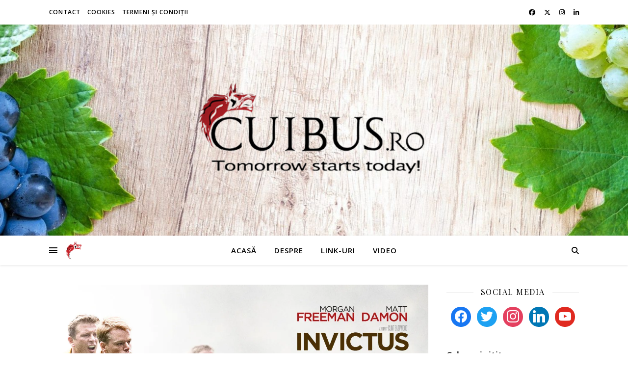

--- FILE ---
content_type: text/html; charset=UTF-8
request_url: https://cuibus.ro/tag/chester-williams-antrenorul-rcmuv-timisoara/
body_size: 17632
content:
<!DOCTYPE html>
<html lang="ro-RO">
<head>
	<meta charset="UTF-8">
	<meta name="viewport" content="width=device-width, initial-scale=1.0" />
	<link rel="profile" href="https://gmpg.org/xfn/11">

<title>Chester Williams – antrenorul RCMUV Timişoara &#8211; Cuibus.Ro</title>
<meta name='robots' content='max-image-preview:large' />
<link rel='dns-prefetch' href='//stats.wp.com' />
<link rel='dns-prefetch' href='//fonts.googleapis.com' />
<link rel='preconnect' href='//c0.wp.com' />
<link rel='preconnect' href='//i0.wp.com' />
<link rel="alternate" type="application/rss+xml" title="Cuibus.Ro &raquo; Flux" href="https://cuibus.ro/feed/" />
<link rel="alternate" type="application/rss+xml" title="Cuibus.Ro &raquo; Flux comentarii" href="https://cuibus.ro/comments/feed/" />
<link rel="alternate" type="application/rss+xml" title="Cuibus.Ro &raquo; Flux etichetă Chester Williams – antrenorul RCMUV Timişoara" href="https://cuibus.ro/tag/chester-williams-antrenorul-rcmuv-timisoara/feed/" />
		<style>
			.lazyload,
			.lazyloading {
				max-width: 100%;
			}
		</style>
		<style id='wp-img-auto-sizes-contain-inline-css' type='text/css'>
img:is([sizes=auto i],[sizes^="auto," i]){contain-intrinsic-size:3000px 1500px}
/*# sourceURL=wp-img-auto-sizes-contain-inline-css */
</style>
<link rel='stylesheet' id='colorboxstyle-css' href='https://cuibus.ro/wp-content/plugins/link-library/colorbox/colorbox.css?ver=6.9' type='text/css' media='all' />
<style id='wp-emoji-styles-inline-css' type='text/css'>

	img.wp-smiley, img.emoji {
		display: inline !important;
		border: none !important;
		box-shadow: none !important;
		height: 1em !important;
		width: 1em !important;
		margin: 0 0.07em !important;
		vertical-align: -0.1em !important;
		background: none !important;
		padding: 0 !important;
	}
/*# sourceURL=wp-emoji-styles-inline-css */
</style>
<link rel='stylesheet' id='fb-widget-frontend-style-css' href='https://cuibus.ro/wp-content/plugins/facebook-pagelike-widget/assets/css/style.css?ver=1.0.0' type='text/css' media='all' />
<link rel='stylesheet' id='thumbs_rating_styles-css' href='https://cuibus.ro/wp-content/plugins/link-library/upvote-downvote/css/style.css?ver=1.0.0' type='text/css' media='all' />
<link rel='stylesheet' id='ashe-style-css' href='https://cuibus.ro/wp-content/themes/ashe/style.css?ver=2.234' type='text/css' media='all' />
<link rel='stylesheet' id='fontawesome-css' href='https://cuibus.ro/wp-content/themes/ashe/assets/css/fontawesome.min.css?ver=6.5.1' type='text/css' media='all' />
<link rel='stylesheet' id='fontello-css' href='https://cuibus.ro/wp-content/themes/ashe/assets/css/fontello.css?ver=6.9' type='text/css' media='all' />
<link rel='stylesheet' id='slick-css' href='https://cuibus.ro/wp-content/themes/ashe/assets/css/slick.css?ver=6.9' type='text/css' media='all' />
<link rel='stylesheet' id='scrollbar-css' href='https://cuibus.ro/wp-content/themes/ashe/assets/css/perfect-scrollbar.css?ver=6.9' type='text/css' media='all' />
<link rel='stylesheet' id='ashe-responsive-css' href='https://cuibus.ro/wp-content/themes/ashe/assets/css/responsive.css?ver=1.9.7' type='text/css' media='all' />
<link rel='stylesheet' id='ashe-playfair-font-css' href='//fonts.googleapis.com/css?family=Playfair+Display%3A400%2C700&#038;ver=1.0.0' type='text/css' media='all' />
<link rel='stylesheet' id='ashe-opensans-font-css' href='//fonts.googleapis.com/css?family=Open+Sans%3A400italic%2C400%2C600italic%2C600%2C700italic%2C700&#038;ver=1.0.0' type='text/css' media='all' />
<link rel='stylesheet' id='wpzoom-social-icons-socicon-css' href='https://cuibus.ro/wp-content/plugins/social-icons-widget-by-wpzoom/assets/css/wpzoom-socicon.css?ver=1769572514' type='text/css' media='all' />
<link rel='stylesheet' id='wpzoom-social-icons-genericons-css' href='https://cuibus.ro/wp-content/plugins/social-icons-widget-by-wpzoom/assets/css/genericons.css?ver=1769572514' type='text/css' media='all' />
<link rel='stylesheet' id='wpzoom-social-icons-academicons-css' href='https://cuibus.ro/wp-content/plugins/social-icons-widget-by-wpzoom/assets/css/academicons.min.css?ver=1769572514' type='text/css' media='all' />
<link rel='stylesheet' id='wpzoom-social-icons-font-awesome-3-css' href='https://cuibus.ro/wp-content/plugins/social-icons-widget-by-wpzoom/assets/css/font-awesome-3.min.css?ver=1769572514' type='text/css' media='all' />
<link rel='stylesheet' id='dashicons-css' href='https://c0.wp.com/c/6.9/wp-includes/css/dashicons.min.css' type='text/css' media='all' />
<link rel='stylesheet' id='wpzoom-social-icons-styles-css' href='https://cuibus.ro/wp-content/plugins/social-icons-widget-by-wpzoom/assets/css/wpzoom-social-icons-styles.css?ver=1769572514' type='text/css' media='all' />
<link rel='stylesheet' id='__EPYT__style-css' href='https://cuibus.ro/wp-content/plugins/youtube-embed-plus/styles/ytprefs.min.css?ver=14.2.4' type='text/css' media='all' />
<style id='__EPYT__style-inline-css' type='text/css'>

                .epyt-gallery-thumb {
                        width: 33.333%;
                }
                
/*# sourceURL=__EPYT__style-inline-css */
</style>
<link rel='preload' as='font'  id='wpzoom-social-icons-font-academicons-woff2-css' href='https://cuibus.ro/wp-content/plugins/social-icons-widget-by-wpzoom/assets/font/academicons.woff2?v=1.9.2'  type='font/woff2' crossorigin />
<link rel='preload' as='font'  id='wpzoom-social-icons-font-fontawesome-3-woff2-css' href='https://cuibus.ro/wp-content/plugins/social-icons-widget-by-wpzoom/assets/font/fontawesome-webfont.woff2?v=4.7.0'  type='font/woff2' crossorigin />
<link rel='preload' as='font'  id='wpzoom-social-icons-font-genericons-woff-css' href='https://cuibus.ro/wp-content/plugins/social-icons-widget-by-wpzoom/assets/font/Genericons.woff'  type='font/woff' crossorigin />
<link rel='preload' as='font'  id='wpzoom-social-icons-font-socicon-woff2-css' href='https://cuibus.ro/wp-content/plugins/social-icons-widget-by-wpzoom/assets/font/socicon.woff2?v=4.5.5'  type='font/woff2' crossorigin />
<script type="text/javascript" src="https://c0.wp.com/c/6.9/wp-includes/js/jquery/jquery.min.js" id="jquery-core-js"></script>
<script type="text/javascript" src="https://c0.wp.com/c/6.9/wp-includes/js/jquery/jquery-migrate.min.js" id="jquery-migrate-js"></script>
<script type="text/javascript" src="https://cuibus.ro/wp-content/plugins/link-library/colorbox/jquery.colorbox-min.js?ver=1.3.9" id="colorbox-js"></script>
<script type="text/javascript" id="thumbs_rating_scripts-js-extra">
/* <![CDATA[ */
var thumbs_rating_ajax = {"ajax_url":"https://cuibus.ro/wp-admin/admin-ajax.php","nonce":"258a6c154d"};
//# sourceURL=thumbs_rating_scripts-js-extra
/* ]]> */
</script>
<script type="text/javascript" src="https://cuibus.ro/wp-content/plugins/link-library/upvote-downvote/js/general.js?ver=4.0.1" id="thumbs_rating_scripts-js"></script>
<script type="text/javascript" id="__ytprefs__-js-extra">
/* <![CDATA[ */
var _EPYT_ = {"ajaxurl":"https://cuibus.ro/wp-admin/admin-ajax.php","security":"db086db43b","gallery_scrolloffset":"20","eppathtoscripts":"https://cuibus.ro/wp-content/plugins/youtube-embed-plus/scripts/","eppath":"https://cuibus.ro/wp-content/plugins/youtube-embed-plus/","epresponsiveselector":"[\"iframe.__youtube_prefs__\",\"iframe[src*='youtube.com']\",\"iframe[src*='youtube-nocookie.com']\",\"iframe[data-ep-src*='youtube.com']\",\"iframe[data-ep-src*='youtube-nocookie.com']\",\"iframe[data-ep-gallerysrc*='youtube.com']\"]","epdovol":"1","version":"14.2.4","evselector":"iframe.__youtube_prefs__[src], iframe[src*=\"youtube.com/embed/\"], iframe[src*=\"youtube-nocookie.com/embed/\"]","ajax_compat":"","maxres_facade":"eager","ytapi_load":"light","pause_others":"","stopMobileBuffer":"1","facade_mode":"","not_live_on_channel":""};
//# sourceURL=__ytprefs__-js-extra
/* ]]> */
</script>
<script type="text/javascript" src="https://cuibus.ro/wp-content/plugins/youtube-embed-plus/scripts/ytprefs.min.js?ver=14.2.4" id="__ytprefs__-js"></script>
<link rel="https://api.w.org/" href="https://cuibus.ro/wp-json/" /><link rel="alternate" title="JSON" type="application/json" href="https://cuibus.ro/wp-json/wp/v2/tags/7145" /><link rel="EditURI" type="application/rsd+xml" title="RSD" href="https://cuibus.ro/xmlrpc.php?rsd" />
<meta name="generator" content="WordPress 6.9" />
	<style>img#wpstats{display:none}</style>
				<script>
			document.documentElement.className = document.documentElement.className.replace('no-js', 'js');
		</script>
				<style>
			.no-js img.lazyload {
				display: none;
			}

			figure.wp-block-image img.lazyloading {
				min-width: 150px;
			}

			.lazyload,
			.lazyloading {
				--smush-placeholder-width: 100px;
				--smush-placeholder-aspect-ratio: 1/1;
				width: var(--smush-image-width, var(--smush-placeholder-width)) !important;
				aspect-ratio: var(--smush-image-aspect-ratio, var(--smush-placeholder-aspect-ratio)) !important;
			}

						.lazyload, .lazyloading {
				opacity: 0;
			}

			.lazyloaded {
				opacity: 1;
				transition: opacity 400ms;
				transition-delay: 0ms;
			}

					</style>
		<!-- Analytics by WP Statistics - https://wp-statistics.com -->
<style id="ashe_dynamic_css">#top-bar {background-color: #ffffff;}#top-bar a {color: #000000;}#top-bar a:hover,#top-bar li.current-menu-item > a,#top-bar li.current-menu-ancestor > a,#top-bar .sub-menu li.current-menu-item > a,#top-bar .sub-menu li.current-menu-ancestor> a {color: #ca9b52;}#top-menu .sub-menu,#top-menu .sub-menu a {background-color: #ffffff;border-color: rgba(0,0,0, 0.05);}@media screen and ( max-width: 979px ) {.top-bar-socials {float: none !important;}.top-bar-socials a {line-height: 40px !important;}}.header-logo a,.site-description {color: #111111;}.entry-header {background-color: #ffffff;}#main-nav {background-color: #ffffff;box-shadow: 0px 1px 5px rgba(0,0,0, 0.1);}#featured-links h6 {background-color: rgba(255,255,255, 0.85);color: #000000;}#main-nav a,#main-nav i,#main-nav #s {color: #000000;}.main-nav-sidebar span,.sidebar-alt-close-btn span {background-color: #000000;}#main-nav a:hover,#main-nav i:hover,#main-nav li.current-menu-item > a,#main-nav li.current-menu-ancestor > a,#main-nav .sub-menu li.current-menu-item > a,#main-nav .sub-menu li.current-menu-ancestor> a {color: #ca9b52;}.main-nav-sidebar:hover span {background-color: #ca9b52;}#main-menu .sub-menu,#main-menu .sub-menu a {background-color: #ffffff;border-color: rgba(0,0,0, 0.05);}#main-nav #s {background-color: #ffffff;}#main-nav #s::-webkit-input-placeholder { /* Chrome/Opera/Safari */color: rgba(0,0,0, 0.7);}#main-nav #s::-moz-placeholder { /* Firefox 19+ */color: rgba(0,0,0, 0.7);}#main-nav #s:-ms-input-placeholder { /* IE 10+ */color: rgba(0,0,0, 0.7);}#main-nav #s:-moz-placeholder { /* Firefox 18- */color: rgba(0,0,0, 0.7);}/* Background */.sidebar-alt,#featured-links,.main-content,.featured-slider-area,.page-content select,.page-content input,.page-content textarea {background-color: #ffffff;}/* Text */.page-content,.page-content select,.page-content input,.page-content textarea,.page-content .post-author a,.page-content .ashe-widget a,.page-content .comment-author {color: #464646;}/* Title */.page-content h1,.page-content h2,.page-content h3,.page-content h4,.page-content h5,.page-content h6,.page-content .post-title a,.page-content .author-description h4 a,.page-content .related-posts h4 a,.page-content .blog-pagination .previous-page a,.page-content .blog-pagination .next-page a,blockquote,.page-content .post-share a {color: #030303;}.page-content .post-title a:hover {color: rgba(3,3,3, 0.75);}/* Meta */.page-content .post-date,.page-content .post-comments,.page-content .post-author,.page-content [data-layout*="list"] .post-author a,.page-content .related-post-date,.page-content .comment-meta a,.page-content .author-share a,.page-content .post-tags a,.page-content .tagcloud a,.widget_categories li,.widget_archive li,.ahse-subscribe-box p,.rpwwt-post-author,.rpwwt-post-categories,.rpwwt-post-date,.rpwwt-post-comments-number {color: #a1a1a1;}.page-content input::-webkit-input-placeholder { /* Chrome/Opera/Safari */color: #a1a1a1;}.page-content input::-moz-placeholder { /* Firefox 19+ */color: #a1a1a1;}.page-content input:-ms-input-placeholder { /* IE 10+ */color: #a1a1a1;}.page-content input:-moz-placeholder { /* Firefox 18- */color: #a1a1a1;}/* Accent */a,.post-categories,.page-content .ashe-widget.widget_text a {color: #ca9b52;}/* Disable TMP.page-content .elementor a,.page-content .elementor a:hover {color: inherit;}*/.ps-container > .ps-scrollbar-y-rail > .ps-scrollbar-y {background: #ca9b52;}a:not(.header-logo-a):hover {color: rgba(202,155,82, 0.8);}blockquote {border-color: #ca9b52;}/* Selection */::-moz-selection {color: #ffffff;background: #ca9b52;}::selection {color: #ffffff;background: #ca9b52;}/* Border */.page-content .post-footer,[data-layout*="list"] .blog-grid > li,.page-content .author-description,.page-content .related-posts,.page-content .entry-comments,.page-content .ashe-widget li,.page-content #wp-calendar,.page-content #wp-calendar caption,.page-content #wp-calendar tbody td,.page-content .widget_nav_menu li a,.page-content .tagcloud a,.page-content select,.page-content input,.page-content textarea,.widget-title h2:before,.widget-title h2:after,.post-tags a,.gallery-caption,.wp-caption-text,table tr,table th,table td,pre,.category-description {border-color: #e8e8e8;}hr {background-color: #e8e8e8;}/* Buttons */.widget_search i,.widget_search #searchsubmit,.wp-block-search button,.single-navigation i,.page-content .submit,.page-content .blog-pagination.numeric a,.page-content .blog-pagination.load-more a,.page-content .ashe-subscribe-box input[type="submit"],.page-content .widget_wysija input[type="submit"],.page-content .post-password-form input[type="submit"],.page-content .wpcf7 [type="submit"] {color: #ffffff;background-color: #333333;}.single-navigation i:hover,.page-content .submit:hover,.ashe-boxed-style .page-content .submit:hover,.page-content .blog-pagination.numeric a:hover,.ashe-boxed-style .page-content .blog-pagination.numeric a:hover,.page-content .blog-pagination.numeric span,.page-content .blog-pagination.load-more a:hover,.page-content .ashe-subscribe-box input[type="submit"]:hover,.page-content .widget_wysija input[type="submit"]:hover,.page-content .post-password-form input[type="submit"]:hover,.page-content .wpcf7 [type="submit"]:hover {color: #ffffff;background-color: #ca9b52;}/* Image Overlay */.image-overlay,#infscr-loading,.page-content h4.image-overlay {color: #ffffff;background-color: rgba(73,73,73, 0.3);}.image-overlay a,.post-slider .prev-arrow,.post-slider .next-arrow,.page-content .image-overlay a,#featured-slider .slick-arrow,#featured-slider .slider-dots {color: #ffffff;}.slide-caption {background: rgba(255,255,255, 0.95);}#featured-slider .slick-active {background: #ffffff;}#page-footer,#page-footer select,#page-footer input,#page-footer textarea {background-color: #f6f6f6;color: #333333;}#page-footer,#page-footer a,#page-footer select,#page-footer input,#page-footer textarea {color: #333333;}#page-footer #s::-webkit-input-placeholder { /* Chrome/Opera/Safari */color: #333333;}#page-footer #s::-moz-placeholder { /* Firefox 19+ */color: #333333;}#page-footer #s:-ms-input-placeholder { /* IE 10+ */color: #333333;}#page-footer #s:-moz-placeholder { /* Firefox 18- */color: #333333;}/* Title */#page-footer h1,#page-footer h2,#page-footer h3,#page-footer h4,#page-footer h5,#page-footer h6 {color: #111111;}#page-footer a:hover {color: #ca9b52;}/* Border */#page-footer a,#page-footer .ashe-widget li,#page-footer #wp-calendar,#page-footer #wp-calendar caption,#page-footer #wp-calendar tbody td,#page-footer .widget_nav_menu li a,#page-footer select,#page-footer input,#page-footer textarea,#page-footer .widget-title h2:before,#page-footer .widget-title h2:after,.footer-widgets {border-color: #e0dbdb;}#page-footer hr {background-color: #e0dbdb;}.ashe-preloader-wrap {background-color: #ffffff;}@media screen and ( max-width: 768px ) {#featured-links {display: none;}}@media screen and ( max-width: 640px ) {.related-posts {display: none;}}.header-logo a {font-family: 'Open Sans';}#top-menu li a {font-family: 'Open Sans';}#main-menu li a {font-family: 'Open Sans';}#mobile-menu li,.mobile-menu-btn a {font-family: 'Open Sans';}#top-menu li a,#main-menu li a,#mobile-menu li,.mobile-menu-btn a {text-transform: uppercase;}.boxed-wrapper {max-width: 1160px;}.sidebar-alt {max-width: 340px;left: -340px; padding: 85px 35px 0px;}.sidebar-left,.sidebar-right {width: 307px;}.main-container {width: calc(100% - 307px);width: -webkit-calc(100% - 307px);}#top-bar > div,#main-nav > div,#featured-links,.main-content,.page-footer-inner,.featured-slider-area.boxed-wrapper {padding-left: 40px;padding-right: 40px;}#top-menu {float: left;}.top-bar-socials {float: right;}.entry-header {height: 500px;background-image:url(https://cuibus.ro/wp-content/uploads/2020/08/cropped-cropped-cropped-pexels-lukas-1410138-1.jpg);background-size: cover;}.entry-header {background-position: center center;}.logo-img {max-width: 500px;}.mini-logo a {max-width: 40px;}.header-logo a:not(.logo-img),.site-description {display: none;}#main-nav {text-align: center;}.main-nav-sidebar {position: absolute;top: 0px;left: 40px;z-index: 1;}.main-nav-icons {position: absolute;top: 0px;right: 40px;z-index: 2;}.mini-logo {position: absolute;left: auto;top: 0;}.main-nav-sidebar ~ .mini-logo {margin-left: 30px;}#featured-links .featured-link {margin-right: 20px;}#featured-links .featured-link:last-of-type {margin-right: 0;}#featured-links .featured-link {width: calc( (100% - 40px) / 3 - 1px);width: -webkit-calc( (100% - 40px) / 3- 1px);}.blog-grid > li {width: 100%;margin-bottom: 30px;}.sidebar-right {padding-left: 37px;}.footer-widgets > .ashe-widget {width: 30%;margin-right: 5%;}.footer-widgets > .ashe-widget:nth-child(3n+3) {margin-right: 0;}.footer-widgets > .ashe-widget:nth-child(3n+4) {clear: both;}.copyright-info {float: right;}.footer-socials {float: left;}.woocommerce div.product .stock,.woocommerce div.product p.price,.woocommerce div.product span.price,.woocommerce ul.products li.product .price,.woocommerce-Reviews .woocommerce-review__author,.woocommerce form .form-row .required,.woocommerce form .form-row.woocommerce-invalid label,.woocommerce .page-content div.product .woocommerce-tabs ul.tabs li a {color: #464646;}.woocommerce a.remove:hover {color: #464646 !important;}.woocommerce a.remove,.woocommerce .product_meta,.page-content .woocommerce-breadcrumb,.page-content .woocommerce-review-link,.page-content .woocommerce-breadcrumb a,.page-content .woocommerce-MyAccount-navigation-link a,.woocommerce .woocommerce-info:before,.woocommerce .page-content .woocommerce-result-count,.woocommerce-page .page-content .woocommerce-result-count,.woocommerce-Reviews .woocommerce-review__published-date,.woocommerce .product_list_widget .quantity,.woocommerce .widget_products .amount,.woocommerce .widget_price_filter .price_slider_amount,.woocommerce .widget_recently_viewed_products .amount,.woocommerce .widget_top_rated_products .amount,.woocommerce .widget_recent_reviews .reviewer {color: #a1a1a1;}.woocommerce a.remove {color: #a1a1a1 !important;}p.demo_store,.woocommerce-store-notice,.woocommerce span.onsale { background-color: #ca9b52;}.woocommerce .star-rating::before,.woocommerce .star-rating span::before,.woocommerce .page-content ul.products li.product .button,.page-content .woocommerce ul.products li.product .button,.page-content .woocommerce-MyAccount-navigation-link.is-active a,.page-content .woocommerce-MyAccount-navigation-link a:hover { color: #ca9b52;}.woocommerce form.login,.woocommerce form.register,.woocommerce-account fieldset,.woocommerce form.checkout_coupon,.woocommerce .woocommerce-info,.woocommerce .woocommerce-error,.woocommerce .woocommerce-message,.woocommerce .widget_shopping_cart .total,.woocommerce.widget_shopping_cart .total,.woocommerce-Reviews .comment_container,.woocommerce-cart #payment ul.payment_methods,#add_payment_method #payment ul.payment_methods,.woocommerce-checkout #payment ul.payment_methods,.woocommerce div.product .woocommerce-tabs ul.tabs::before,.woocommerce div.product .woocommerce-tabs ul.tabs::after,.woocommerce div.product .woocommerce-tabs ul.tabs li,.woocommerce .woocommerce-MyAccount-navigation-link,.select2-container--default .select2-selection--single {border-color: #e8e8e8;}.woocommerce-cart #payment,#add_payment_method #payment,.woocommerce-checkout #payment,.woocommerce .woocommerce-info,.woocommerce .woocommerce-error,.woocommerce .woocommerce-message,.woocommerce div.product .woocommerce-tabs ul.tabs li {background-color: rgba(232,232,232, 0.3);}.woocommerce-cart #payment div.payment_box::before,#add_payment_method #payment div.payment_box::before,.woocommerce-checkout #payment div.payment_box::before {border-color: rgba(232,232,232, 0.5);}.woocommerce-cart #payment div.payment_box,#add_payment_method #payment div.payment_box,.woocommerce-checkout #payment div.payment_box {background-color: rgba(232,232,232, 0.5);}.page-content .woocommerce input.button,.page-content .woocommerce a.button,.page-content .woocommerce a.button.alt,.page-content .woocommerce button.button.alt,.page-content .woocommerce input.button.alt,.page-content .woocommerce #respond input#submit.alt,.woocommerce .page-content .widget_product_search input[type="submit"],.woocommerce .page-content .woocommerce-message .button,.woocommerce .page-content a.button.alt,.woocommerce .page-content button.button.alt,.woocommerce .page-content #respond input#submit,.woocommerce .page-content .widget_price_filter .button,.woocommerce .page-content .woocommerce-message .button,.woocommerce-page .page-content .woocommerce-message .button,.woocommerce .page-content nav.woocommerce-pagination ul li a,.woocommerce .page-content nav.woocommerce-pagination ul li span {color: #ffffff;background-color: #333333;}.page-content .woocommerce input.button:hover,.page-content .woocommerce a.button:hover,.page-content .woocommerce a.button.alt:hover,.ashe-boxed-style .page-content .woocommerce a.button.alt:hover,.page-content .woocommerce button.button.alt:hover,.page-content .woocommerce input.button.alt:hover,.page-content .woocommerce #respond input#submit.alt:hover,.woocommerce .page-content .woocommerce-message .button:hover,.woocommerce .page-content a.button.alt:hover,.woocommerce .page-content button.button.alt:hover,.ashe-boxed-style.woocommerce .page-content button.button.alt:hover,.ashe-boxed-style.woocommerce .page-content #respond input#submit:hover,.woocommerce .page-content #respond input#submit:hover,.woocommerce .page-content .widget_price_filter .button:hover,.woocommerce .page-content .woocommerce-message .button:hover,.woocommerce-page .page-content .woocommerce-message .button:hover,.woocommerce .page-content nav.woocommerce-pagination ul li a:hover,.woocommerce .page-content nav.woocommerce-pagination ul li span.current {color: #ffffff;background-color: #ca9b52;}.woocommerce .page-content nav.woocommerce-pagination ul li a.prev,.woocommerce .page-content nav.woocommerce-pagination ul li a.next {color: #333333;}.woocommerce .page-content nav.woocommerce-pagination ul li a.prev:hover,.woocommerce .page-content nav.woocommerce-pagination ul li a.next:hover {color: #ca9b52;}.woocommerce .page-content nav.woocommerce-pagination ul li a.prev:after,.woocommerce .page-content nav.woocommerce-pagination ul li a.next:after {color: #ffffff;}.woocommerce .page-content nav.woocommerce-pagination ul li a.prev:hover:after,.woocommerce .page-content nav.woocommerce-pagination ul li a.next:hover:after {color: #ffffff;}.cssload-cube{background-color:#333333;width:9px;height:9px;position:absolute;margin:auto;animation:cssload-cubemove 2s infinite ease-in-out;-o-animation:cssload-cubemove 2s infinite ease-in-out;-ms-animation:cssload-cubemove 2s infinite ease-in-out;-webkit-animation:cssload-cubemove 2s infinite ease-in-out;-moz-animation:cssload-cubemove 2s infinite ease-in-out}.cssload-cube1{left:13px;top:0;animation-delay:.1s;-o-animation-delay:.1s;-ms-animation-delay:.1s;-webkit-animation-delay:.1s;-moz-animation-delay:.1s}.cssload-cube2{left:25px;top:0;animation-delay:.2s;-o-animation-delay:.2s;-ms-animation-delay:.2s;-webkit-animation-delay:.2s;-moz-animation-delay:.2s}.cssload-cube3{left:38px;top:0;animation-delay:.3s;-o-animation-delay:.3s;-ms-animation-delay:.3s;-webkit-animation-delay:.3s;-moz-animation-delay:.3s}.cssload-cube4{left:0;top:13px;animation-delay:.1s;-o-animation-delay:.1s;-ms-animation-delay:.1s;-webkit-animation-delay:.1s;-moz-animation-delay:.1s}.cssload-cube5{left:13px;top:13px;animation-delay:.2s;-o-animation-delay:.2s;-ms-animation-delay:.2s;-webkit-animation-delay:.2s;-moz-animation-delay:.2s}.cssload-cube6{left:25px;top:13px;animation-delay:.3s;-o-animation-delay:.3s;-ms-animation-delay:.3s;-webkit-animation-delay:.3s;-moz-animation-delay:.3s}.cssload-cube7{left:38px;top:13px;animation-delay:.4s;-o-animation-delay:.4s;-ms-animation-delay:.4s;-webkit-animation-delay:.4s;-moz-animation-delay:.4s}.cssload-cube8{left:0;top:25px;animation-delay:.2s;-o-animation-delay:.2s;-ms-animation-delay:.2s;-webkit-animation-delay:.2s;-moz-animation-delay:.2s}.cssload-cube9{left:13px;top:25px;animation-delay:.3s;-o-animation-delay:.3s;-ms-animation-delay:.3s;-webkit-animation-delay:.3s;-moz-animation-delay:.3s}.cssload-cube10{left:25px;top:25px;animation-delay:.4s;-o-animation-delay:.4s;-ms-animation-delay:.4s;-webkit-animation-delay:.4s;-moz-animation-delay:.4s}.cssload-cube11{left:38px;top:25px;animation-delay:.5s;-o-animation-delay:.5s;-ms-animation-delay:.5s;-webkit-animation-delay:.5s;-moz-animation-delay:.5s}.cssload-cube12{left:0;top:38px;animation-delay:.3s;-o-animation-delay:.3s;-ms-animation-delay:.3s;-webkit-animation-delay:.3s;-moz-animation-delay:.3s}.cssload-cube13{left:13px;top:38px;animation-delay:.4s;-o-animation-delay:.4s;-ms-animation-delay:.4s;-webkit-animation-delay:.4s;-moz-animation-delay:.4s}.cssload-cube14{left:25px;top:38px;animation-delay:.5s;-o-animation-delay:.5s;-ms-animation-delay:.5s;-webkit-animation-delay:.5s;-moz-animation-delay:.5s}.cssload-cube15{left:38px;top:38px;animation-delay:.6s;-o-animation-delay:.6s;-ms-animation-delay:.6s;-webkit-animation-delay:.6s;-moz-animation-delay:.6s}.cssload-spinner{margin:auto;width:49px;height:49px;position:relative}@keyframes cssload-cubemove{35%{transform:scale(0.005)}50%{transform:scale(1.7)}65%{transform:scale(0.005)}}@-o-keyframes cssload-cubemove{35%{-o-transform:scale(0.005)}50%{-o-transform:scale(1.7)}65%{-o-transform:scale(0.005)}}@-ms-keyframes cssload-cubemove{35%{-ms-transform:scale(0.005)}50%{-ms-transform:scale(1.7)}65%{-ms-transform:scale(0.005)}}@-webkit-keyframes cssload-cubemove{35%{-webkit-transform:scale(0.005)}50%{-webkit-transform:scale(1.7)}65%{-webkit-transform:scale(0.005)}}@-moz-keyframes cssload-cubemove{35%{-moz-transform:scale(0.005)}50%{-moz-transform:scale(1.7)}65%{-moz-transform:scale(0.005)}}</style><style id="ashe_theme_styles"></style><style type="text/css">.recentcomments a{display:inline !important;padding:0 !important;margin:0 !important;}</style><style type="text/css" id="custom-background-css">
body.custom-background { background-color: #ffffff; }
</style>
	<link rel="icon" href="https://i0.wp.com/cuibus.ro/wp-content/uploads/2017/05/cropped-oie_transparent-1.png?fit=32%2C32&#038;ssl=1" sizes="32x32" />
<link rel="icon" href="https://i0.wp.com/cuibus.ro/wp-content/uploads/2017/05/cropped-oie_transparent-1.png?fit=192%2C192&#038;ssl=1" sizes="192x192" />
<link rel="apple-touch-icon" href="https://i0.wp.com/cuibus.ro/wp-content/uploads/2017/05/cropped-oie_transparent-1.png?fit=180%2C180&#038;ssl=1" />
<meta name="msapplication-TileImage" content="https://i0.wp.com/cuibus.ro/wp-content/uploads/2017/05/cropped-oie_transparent-1.png?fit=270%2C270&#038;ssl=1" />
<link rel='stylesheet' id='dpt-style-css' href='https://cuibus.ro/wp-content/plugins/display-post-types/frontend/css/style.css?ver=3.2.5' type='text/css' media='all' />
</head>

<body class="archive tag tag-chester-williams-antrenorul-rcmuv-timisoara tag-7145 custom-background wp-custom-logo wp-embed-responsive wp-theme-ashe dpt">
	
	<!-- Preloader -->
	
<div class="ashe-preloader-wrap">

	<div class="cssload-spinner">
		<div class="cssload-cube cssload-cube0"></div>
		<div class="cssload-cube cssload-cube1"></div>
		<div class="cssload-cube cssload-cube2"></div>
		<div class="cssload-cube cssload-cube3"></div>
		<div class="cssload-cube cssload-cube4"></div>
		<div class="cssload-cube cssload-cube5"></div>
		<div class="cssload-cube cssload-cube6"></div>
		<div class="cssload-cube cssload-cube7"></div>
		<div class="cssload-cube cssload-cube8"></div>
		<div class="cssload-cube cssload-cube9"></div>
		<div class="cssload-cube cssload-cube10"></div>
		<div class="cssload-cube cssload-cube11"></div>
		<div class="cssload-cube cssload-cube12"></div>
		<div class="cssload-cube cssload-cube13"></div>
		<div class="cssload-cube cssload-cube14"></div>
		<div class="cssload-cube cssload-cube15"></div>
	</div>

</div><!-- .ashe-preloader-wrap -->


	<!-- Page Wrapper -->
	<div id="page-wrap">

		<!-- Boxed Wrapper -->
		<div id="page-header" >

		
<div id="top-bar" class="clear-fix">
	<div class="boxed-wrapper">
		
		
		<div class="top-bar-socials">

			
			<a href="https://www.facebook.com/cuibus.ro/" target="_blank">
				<i class="fa-brands fa-facebook-f"></i>
			</a>
			
							<a href="https://twitter.com/cuibus" target="_blank">
					<i class="fa-brands fa-x-twitter"></i>
				</a>
			
							<a href="https://www.instagram.com/luciancuibus/" target="_blank">
					<i class="fa-brands fa-instagram"></i>
				</a>
			
							<a href="https://ro.linkedin.com/in/cuibus" target="_blank">
					<i class="fa-brands fa-linkedin-in"></i>
				</a>
			
		</div>

	<nav class="top-menu-container"><ul id="top-menu" class=""><li id="menu-item-20481" class="menu-item menu-item-type-post_type menu-item-object-page menu-item-20481"><a href="https://cuibus.ro/contact/">Contact</a></li>
<li id="menu-item-20529" class="menu-item menu-item-type-post_type menu-item-object-page menu-item-20529"><a href="https://cuibus.ro/cookies/">Cookies</a></li>
<li id="menu-item-20490" class="menu-item menu-item-type-post_type menu-item-object-page menu-item-20490"><a href="https://cuibus.ro/termeni-si-conditii/">Termeni și condiţii</a></li>
</ul></nav>
	</div>
</div><!-- #top-bar -->


	<div class="entry-header">
		<div class="cv-outer">
		<div class="cv-inner">
			<div class="header-logo">
				
				
					<a href="https://cuibus.ro/" title="Cuibus.Ro" class="logo-img">
						<img data-src="https://i0.wp.com/cuibus.ro/wp-content/uploads/2022/08/cuibus_logo_v222.png?fit=784%2C318&#038;ssl=1" width="784" height="318" alt="Cuibus.Ro" src="[data-uri]" class="lazyload" style="--smush-placeholder-width: 784px; --smush-placeholder-aspect-ratio: 784/318;">
					</a>

				
								
				<p class="site-description">Tommorrow starts today!</p>
				
			</div>
		</div>
		</div>
	</div>


<div id="main-nav" class="clear-fix">

	<div class="boxed-wrapper">	
		
		<!-- Alt Sidebar Icon -->
				<div class="main-nav-sidebar">
			<div>
				<span></span>
				<span></span>
				<span></span>
			</div>
		</div>
		
		<!-- Mini Logo -->
				<div class="mini-logo">
			<a href="https://cuibus.ro/" title="Cuibus.Ro" >
				<img data-src="https://i0.wp.com/cuibus.ro/wp-content/uploads/2017/05/cropped-oie_transparent-1.png?fit=512%2C512&#038;ssl=1" width="512" height="512" alt="Cuibus.Ro" src="[data-uri]" class="lazyload" style="--smush-placeholder-width: 512px; --smush-placeholder-aspect-ratio: 512/512;">
			</a>
		</div>
		
		<!-- Icons -->
		<div class="main-nav-icons">
			
						<div class="main-nav-search">
				<i class="fa-solid fa-magnifying-glass"></i>
				<i class="fa-solid fa-xmark"></i>
				<form role="search" method="get" id="searchform" class="clear-fix" action="https://cuibus.ro/"><input type="search" name="s" id="s" placeholder="Caută..." data-placeholder="Scrie și apoi apasă Enter..." value="" /><i class="fa-solid fa-magnifying-glass"></i><input type="submit" id="searchsubmit" value="st" /></form>			</div>
					</div>

		<nav class="main-menu-container"><ul id="main-menu" class=""><li id="menu-item-20492" class="menu-item menu-item-type-custom menu-item-object-custom menu-item-home menu-item-20492"><a href="http://cuibus.ro" title="prima pagina">Acasă</a></li>
<li id="menu-item-10332" class="menu-item menu-item-type-post_type menu-item-object-page menu-item-10332"><a href="https://cuibus.ro/despre/">Despre</a></li>
<li id="menu-item-10339" class="menu-item menu-item-type-post_type menu-item-object-page menu-item-10339"><a href="https://cuibus.ro/linkuri/">Link-uri</a></li>
<li id="menu-item-10694" class="menu-item menu-item-type-post_type menu-item-object-page menu-item-10694"><a href="https://cuibus.ro/video/">Video</a></li>
</ul></nav>
		<!-- Mobile Menu Button -->
		<span class="mobile-menu-btn">
			<i class="fa-solid fa-chevron-down"></i>		</span>

		<nav class="mobile-menu-container"><ul id="mobile-menu" class=""><li class="menu-item menu-item-type-custom menu-item-object-custom menu-item-home menu-item-20492"><a href="http://cuibus.ro" title="prima pagina">Acasă</a></li>
<li class="menu-item menu-item-type-post_type menu-item-object-page menu-item-10332"><a href="https://cuibus.ro/despre/">Despre</a></li>
<li class="menu-item menu-item-type-post_type menu-item-object-page menu-item-10339"><a href="https://cuibus.ro/linkuri/">Link-uri</a></li>
<li class="menu-item menu-item-type-post_type menu-item-object-page menu-item-10694"><a href="https://cuibus.ro/video/">Video</a></li>
 </ul></nav>
	</div>

</div><!-- #main-nav -->

		</div><!-- .boxed-wrapper -->

		<!-- Page Content -->
		<div class="page-content">

			
			
<div class="sidebar-alt-wrap">
	<div class="sidebar-alt-close image-overlay"></div>
	<aside class="sidebar-alt">

		<div class="sidebar-alt-close-btn">
			<span></span>
			<span></span>
		</div>

		<div id="recent-comments-2" class="ashe-widget widget_recent_comments"><div class="widget-title"><h2>Păreri</h2></div><ul id="recentcomments"><li class="recentcomments"><span class="comment-author-link"><a href="https://cuibus.ro/coreea-de-nord-pionierii-fara-viitor-si-visul-nuclear-experientasocanta-in-tara-izolata-de-76-ani/" class="url" rel="ugc">Coreea de Nord: pionierii fără viitor și visul nuclear! Experiență…șocantă în țara izolată de 76 ani &#8211; Cuibus.Ro</a></span> la <a href="https://cuibus.ro/coreea-de-nord-nimic-de-invidiat-un-documentar-de-adelin-petrisor/comment-page-1/#comment-31424">Coreea de Nord, nimic de invidiat, un documentar de Adelin Petrișor</a></li><li class="recentcomments"><span class="comment-author-link">PetPro</span> la <a href="https://cuibus.ro/copilul-si-animalul-de-companie/comment-page-1/#comment-31308">Copilul si animalul de companie</a></li></ul></div><div id="media_image-6" class="ashe-widget widget_media_image"><figure style="width: 300px" class="wp-caption alignnone"><img width="300" height="199" src="https://i0.wp.com/cuibus.ro/wp-content/uploads/2008/06/lucian_cuibus_blog_transilvania.jpg?fit=300%2C199&amp;ssl=1" class="image wp-image-11858  attachment-medium size-medium" alt="" style="max-width: 100%; height: auto;" decoding="async" fetchpriority="high" srcset="https://i0.wp.com/cuibus.ro/wp-content/uploads/2008/06/lucian_cuibus_blog_transilvania.jpg?w=720&amp;ssl=1 720w, https://i0.wp.com/cuibus.ro/wp-content/uploads/2008/06/lucian_cuibus_blog_transilvania.jpg?resize=300%2C199&amp;ssl=1 300w" sizes="(max-width: 300px) 100vw, 300px" /><figcaption class="wp-caption-text">Photo, Food, Wine, Travel, Globetrotter, "U" Cluj, Dacia, Cluj-Napoca, Transilvania, Freelancer</figcaption></figure></div>		
	</aside>
</div>
<div class="main-content clear-fix boxed-wrapper" data-layout="col1-rsidebar" data-sidebar-sticky="1">
	
	<!-- Main Container -->
<div class="main-container">
	
	<ul class="blog-grid"><li>			<article id="post-4997" class="blog-post post-4997 post type-post status-publish format-standard has-post-thumbnail hentry category-clujul-de-langa-noi category-cultura-media category-divertisment category-sport category-universitatea-cluj tag-asociatia-victoria-film tag-chester-williams-antrenorul-rcmuv-timisoara tag-clint-eastwood tag-clubul-sportiv-universitatea tag-cluj-movie-nights tag-haralambie-dumitras-antrenorul-echipei-nationale-de-rugby tag-invictus tag-lucian-tion tag-morgan-freeman-matt-damon tag-rugby tag-seara-de-film tag-sport tag-tiff tag-via-raimonda-maria-boian">
				
				<div class="post-media">
					<a href="https://cuibus.ro/invitatie-la-film/"></a>
					<img width="1140" height="912" data-src="https://i0.wp.com/cuibus.ro/wp-content/uploads/2012/04/invitatie_film_invictus_universitatea_cluj_cinema_victoria_cuibusro.jpg?resize=1140%2C912&amp;ssl=1" class="attachment-ashe-full-thumbnail size-ashe-full-thumbnail wp-post-image lazyload" alt="" decoding="async" data-srcset="https://i0.wp.com/cuibus.ro/wp-content/uploads/2012/04/invitatie_film_invictus_universitatea_cluj_cinema_victoria_cuibusro.jpg?w=1280&amp;ssl=1 1280w, https://i0.wp.com/cuibus.ro/wp-content/uploads/2012/04/invitatie_film_invictus_universitatea_cluj_cinema_victoria_cuibusro.jpg?resize=300%2C240&amp;ssl=1 300w, https://i0.wp.com/cuibus.ro/wp-content/uploads/2012/04/invitatie_film_invictus_universitatea_cluj_cinema_victoria_cuibusro.jpg?resize=1024%2C819&amp;ssl=1 1024w" data-sizes="(max-width: 1140px) 100vw, 1140px" src="[data-uri]" style="--smush-placeholder-width: 1140px; --smush-placeholder-aspect-ratio: 1140/912;" />				</div>

				<header class="post-header">

			 		<div class="post-categories"><a href="https://cuibus.ro/category/clujul-de-langa-noi/" rel="category tag">Clujul de langa noi</a>,&nbsp;&nbsp;<a href="https://cuibus.ro/category/cultura-media/" rel="category tag">Cultura &amp; Media</a>,&nbsp;&nbsp;<a href="https://cuibus.ro/category/divertisment/" rel="category tag">Divertisment</a>,&nbsp;&nbsp;<a href="https://cuibus.ro/category/sport/" rel="category tag">Sport</a>,&nbsp;&nbsp;<a href="https://cuibus.ro/category/universitatea-cluj/" rel="category tag">Universitatea Cluj</a> </div>
										<h2 class="post-title">
						<a href="https://cuibus.ro/invitatie-la-film/">Invitatie la film!</a>
					</h2>
					
										<div class="post-meta clear-fix">

													<span class="post-date">25 aprilie 2012</span>
												
						<span class="meta-sep">/</span>
						
						<a href="https://cuibus.ro/invitatie-la-film/#respond" class="post-comments" >Niciun comentariu</a>
					</div>
					
				</header>

				
				<div class="read-more">
					<a href="https://cuibus.ro/invitatie-la-film/">citește mai mult</a>
				</div>
				
				<footer class="post-footer">

										<span class="post-author">
						<a href="https://cuibus.ro/author/admin/">
							<img alt='' data-src='https://secure.gravatar.com/avatar/b2391550dfb72743afb1fe871b4969732c9a5415c186d2ac3ff107050d9083ea?s=30&#038;d=identicon&#038;r=g' data-srcset='https://secure.gravatar.com/avatar/b2391550dfb72743afb1fe871b4969732c9a5415c186d2ac3ff107050d9083ea?s=60&#038;d=identicon&#038;r=g 2x' class='avatar avatar-30 photo lazyload' height='30' width='30' decoding='async' src='[data-uri]' style='--smush-placeholder-width: 30px; --smush-placeholder-aspect-ratio: 30/30;' />						</a>
						<a href="https://cuibus.ro/author/admin/" title="Articole de Cuibus" rel="author">Cuibus</a>	
					</span>
					
						
	<div class="post-share">

				<a class="facebook-share" target="_blank" href="https://www.facebook.com/sharer/sharer.php?u=https://cuibus.ro/invitatie-la-film/">
			<i class="fa-brands fa-facebook-f"></i>
		</a>
		
				<a class="twitter-share" target="_blank" href="https://twitter.com/intent/tweet?url=https://cuibus.ro/invitatie-la-film/">
			<i class="fa-brands fa-x-twitter"></i>
		</a>
		
		
		
				<a class="linkedin-share" target="_blank" href="http://www.linkedin.com/shareArticle?url=https://cuibus.ro/invitatie-la-film/&#038;title=Invitatie%20la%20film!">
			<i class="fa-brands fa-linkedin"></i>
		</a>
		
		
		
	</div>
						
				</footer>

				<!-- Related Posts -->
				
			<div class="related-posts">
				<h3>S-ar putea să-ți placă și</h3>

				
					<section>
						<a href="https://cuibus.ro/u-cluj-moare-si-primaria-cluj-se-ocupa-de-regulamentul-cimitirelor/"><img width="500" height="330" data-src="https://i0.wp.com/cuibus.ro/wp-content/uploads/2012/11/regulament_functionare_cimitire_cuibus_primaria_cluj_napoca.jpg?resize=500%2C330&amp;ssl=1" class="attachment-ashe-grid-thumbnail size-ashe-grid-thumbnail wp-post-image lazyload" alt="" decoding="async" src="[data-uri]" style="--smush-placeholder-width: 500px; --smush-placeholder-aspect-ratio: 500/330;" /></a>
						<h4><a href="https://cuibus.ro/u-cluj-moare-si-primaria-cluj-se-ocupa-de-regulamentul-cimitirelor/">U CLUJ moare si Primaria Cluj-Napoca se ocupa de regulamentul cimitirelor</a></h4>
						<span class="related-post-date">7 noiembrie 2012</span>
					</section>

				
					<section>
						<a href="https://cuibus.ro/black-friday/"><img width="457" height="330" data-src="https://i0.wp.com/cuibus.ro/wp-content/uploads/2012/11/consumer_society.jpg?resize=457%2C330&amp;ssl=1" class="attachment-ashe-grid-thumbnail size-ashe-grid-thumbnail wp-post-image lazyload" alt="" decoding="async" src="[data-uri]" style="--smush-placeholder-width: 457px; --smush-placeholder-aspect-ratio: 457/330;" /></a>
						<h4><a href="https://cuibus.ro/black-friday/">Black Friday</a></h4>
						<span class="related-post-date">22 noiembrie 2012</span>
					</section>

				
					<section>
						<a href="https://cuibus.ro/orasul-nostru-personal/"><img width="480" height="330" data-src="https://i0.wp.com/cuibus.ro/wp-content/uploads/2014/04/orasul-nostru-personal.jpg?resize=480%2C330&amp;ssl=1" class="attachment-ashe-grid-thumbnail size-ashe-grid-thumbnail wp-post-image lazyload" alt="" decoding="async" src="[data-uri]" style="--smush-placeholder-width: 480px; --smush-placeholder-aspect-ratio: 480/330;" /></a>
						<h4><a href="https://cuibus.ro/orasul-nostru-personal/">Orasul nostru &#8211; Personal</a></h4>
						<span class="related-post-date">27 februarie 2015</span>
					</section>

				
				<div class="clear-fix"></div>
			</div>

			
			</article>
		
			</li></ul>
	
</div><!-- .main-container -->
<div class="sidebar-right-wrap">
	<aside class="sidebar-right">
		<div id="zoom-social-icons-widget-2" class="ashe-widget zoom-social-icons-widget"><div class="widget-title"><h2>Social media</h2></div>
		
<ul class="zoom-social-icons-list zoom-social-icons-list--with-canvas zoom-social-icons-list--round zoom-social-icons-list--align-center zoom-social-icons-list--no-labels">

		
				<li class="zoom-social_icons-list__item">
		<a class="zoom-social_icons-list__link" href="https://www.facebook.com/cuibus.ro/" target="_blank" title="Facebook" rel="nofollow">
									
						<span class="screen-reader-text">facebook</span>
			
						<span class="zoom-social_icons-list-span social-icon socicon socicon-facebook" data-hover-rule="background-color" data-hover-color="#1877F2" style="background-color : #1877F2; font-size: 25px; padding:8px" ></span>
			
					</a>
	</li>

	
				<li class="zoom-social_icons-list__item">
		<a class="zoom-social_icons-list__link" href="https://twitter.com/cuibus" target="_blank" title="Twitter" rel="nofollow">
									
						<span class="screen-reader-text">twitter</span>
			
						<span class="zoom-social_icons-list-span social-icon socicon socicon-twitter" data-hover-rule="background-color" data-hover-color="#1da1f2" style="background-color : #1da1f2; font-size: 25px; padding:8px" ></span>
			
					</a>
	</li>

	
				<li class="zoom-social_icons-list__item">
		<a class="zoom-social_icons-list__link" href="https://www.instagram.com/luciancuibus/" target="_blank" title="Default Label" rel="nofollow">
									
						<span class="screen-reader-text">instagram</span>
			
						<span class="zoom-social_icons-list-span social-icon socicon socicon-instagram" data-hover-rule="background-color" data-hover-color="#e4405f" style="background-color : #e4405f; font-size: 25px; padding:8px" ></span>
			
					</a>
	</li>

	
				<li class="zoom-social_icons-list__item">
		<a class="zoom-social_icons-list__link" href="https://ro.linkedin.com/in/cuibus" target="_blank" title="Default Label" rel="nofollow">
									
						<span class="screen-reader-text">linkedin</span>
			
						<span class="zoom-social_icons-list-span social-icon socicon socicon-linkedin" data-hover-rule="background-color" data-hover-color="#0077B5" style="background-color : #0077B5; font-size: 25px; padding:8px" ></span>
			
					</a>
	</li>

	
				<li class="zoom-social_icons-list__item">
		<a class="zoom-social_icons-list__link" href="https://www.youtube.com/channel/UCGtxTo2XcG6cC2_6ylGsP6Q" target="_blank" title="Default Label" rel="nofollow">
									
						<span class="screen-reader-text">youtube</span>
			
						<span class="zoom-social_icons-list-span social-icon socicon socicon-youtube" data-hover-rule="background-color" data-hover-color="#e02a20" style="background-color : #e02a20; font-size: 25px; padding:8px" ></span>
			
					</a>
	</li>

	
</ul>

		</div><div id="dpt_display_post_types-2" class="ashe-widget display_posts_types">
			<div class="display-post-types">

							<style type="text/css">
			#dpt-wrapper-951 { --dpt-text-align: center;--dpt-excerpt-align-margin-right: auto; --dpt-excerpt-align-margin-left: auto;--dpt-image-crop: center;--dpt-border-radius: 5px;--dpt-small-grid-column: 50%;--dpt-large-grid-column: 100%;--dpt-h-gutter: 10px;--dpt-v-gutter: 10px;--dpt-text_pos_top: auto;--dpt-text_pos_bottom: 0;--dpt-text_pos_right: auto;--dpt-text_pos_left: 0%; }			</style>
			<style type="text/css">#dpt-wrapper-951 { --dpt-title-font-style:normal;--dpt-title-font-weight:600;--dpt-title-line-height:1.5;--dpt-title-text-decoration:none;--dpt-title-text-transform:none;--dpt-excerpt-font-style:normal;--dpt-excerpt-font-weight:400;--dpt-excerpt-line-height:1.5;--dpt-excerpt-text-decoration:none;--dpt-excerpt-text-transform:none;--dpt-meta1-font-style:normal;--dpt-meta1-font-weight:400;--dpt-meta1-line-height:1.9;--dpt-meta1-text-decoration:none;--dpt-meta1-text-transform:none;--dpt-meta2-font-style:normal;--dpt-meta2-font-weight:400;--dpt-meta2-line-height:1.9;--dpt-meta2-text-decoration:none;--dpt-meta2-text-transform:none; }</style><div class=" dpt-main-header">
						<div class="dpt-main-title">
							<span class="dpt-main-title-text">Cele mai citite</span>
						</div>
						
						
						
						</div>			
				<div id="dpt-wrapper-951" class="dpt-wrapper dpt-grid2 multi-col dpt-image-overlay dpt-flex-wrap" >

											<div class="dpt-entry has-thumbnail" data-title="cum se obtine viza pentru china?" data-id="20823"  data-category="cele mai citite zi de zi" data-post_tag="costuri viza china cum mergem in china cum obtinem viza pentru china viza china">
							<div class="dpt-entry-wrapper"><div class=" dpt-featured-content"><div class=" dpt-permalink"><a href="https://cuibus.ro/viza-china-cum-se-obtine-viza-pentru-china/" class="dpt-permalink"><span class="screen-reader-text">Cum se obtine viza pentru China?</span></a></div><div class=" dpt-thumbnail"><div class="dpt-thumbnail-inner"><img width="706" height="497" data-src="https://i0.wp.com/cuibus.ro/wp-content/uploads/2017/08/Visa_China_Photo_Requirements.jpg?fit=706%2C497&amp;ssl=1" class="attachment-full size-full lazyload" alt="" context="dpt" decoding="async" data-srcset="https://i0.wp.com/cuibus.ro/wp-content/uploads/2017/08/Visa_China_Photo_Requirements.jpg?w=706&amp;ssl=1 706w, https://i0.wp.com/cuibus.ro/wp-content/uploads/2017/08/Visa_China_Photo_Requirements.jpg?resize=300%2C211&amp;ssl=1 300w" data-sizes="(max-width: 706px) 100vw, 706px" src="[data-uri]" style="--smush-placeholder-width: 706px; --smush-placeholder-aspect-ratio: 706/497;" /></div><span class="dpt-thumbnail-aspect-ratio" style="padding-top: 70%"></span></div></div><div class=" sub-entry"><h3 class=" dpt-title"><a class="dpt-title-link" href="https://cuibus.ro/viza-china-cum-se-obtine-viza-pentru-china/" rel="bookmark">Cum se obtine viza pentru China?</a></h3></div></div>
						</div><!-- .dpt-entry -->
												<div class="dpt-entry has-thumbnail" data-title="pilda pescarului si afaceristului" data-id="17158"  data-category="cele mai citite life &amp; inedit zi de zi" data-post_tag="banul ochiul dracului bio eco featured inutilitatea banilor libertate in capitalism no stres life pilda pescarului romania sclavie vs libertate stres pentru nimic via bubu viata la oras vs viata la tara viata sustenabila">
							<div class="dpt-entry-wrapper"><div class=" dpt-featured-content"><div class=" dpt-permalink"><a href="https://cuibus.ro/pilda-pescarului-si-afaceristului/" class="dpt-permalink"><span class="screen-reader-text">Pilda pescarului si afaceristului</span></a></div><div class=" dpt-thumbnail"><div class="dpt-thumbnail-inner"><img width="1880" height="1254" data-src="https://i0.wp.com/cuibus.ro/wp-content/uploads/2014/10/pexels-photo-2131904.jpeg?fit=1880%2C1254&amp;ssl=1" class="attachment-full size-full lazyload" alt="man on boat holding white mesh fishing net" context="dpt" decoding="async" data-srcset="https://i0.wp.com/cuibus.ro/wp-content/uploads/2014/10/pexels-photo-2131904.jpeg?w=1880&amp;ssl=1 1880w, https://i0.wp.com/cuibus.ro/wp-content/uploads/2014/10/pexels-photo-2131904.jpeg?resize=300%2C200&amp;ssl=1 300w, https://i0.wp.com/cuibus.ro/wp-content/uploads/2014/10/pexels-photo-2131904.jpeg?resize=1024%2C683&amp;ssl=1 1024w, https://i0.wp.com/cuibus.ro/wp-content/uploads/2014/10/pexels-photo-2131904.jpeg?resize=768%2C512&amp;ssl=1 768w, https://i0.wp.com/cuibus.ro/wp-content/uploads/2014/10/pexels-photo-2131904.jpeg?resize=1536%2C1025&amp;ssl=1 1536w, https://i0.wp.com/cuibus.ro/wp-content/uploads/2014/10/pexels-photo-2131904.jpeg?resize=750%2C500&amp;ssl=1 750w, https://i0.wp.com/cuibus.ro/wp-content/uploads/2014/10/pexels-photo-2131904.jpeg?resize=75%2C50&amp;ssl=1 75w" data-sizes="(max-width: 1880px) 100vw, 1880px" src="[data-uri]" style="--smush-placeholder-width: 1880px; --smush-placeholder-aspect-ratio: 1880/1254;" /></div><span class="dpt-thumbnail-aspect-ratio" style="padding-top: 67%"></span></div></div><div class=" sub-entry"><h3 class=" dpt-title"><a class="dpt-title-link" href="https://cuibus.ro/pilda-pescarului-si-afaceristului/" rel="bookmark">Pilda pescarului si afaceristului</a></h3></div></div>
						</div><!-- .dpt-entry -->
												<div class="dpt-entry has-thumbnail" data-title="salata de mangold" data-id="16380"  data-category="cele mai citite gastronomie" data-post_tag="featured mangold salata de sezon salta de mangold">
							<div class="dpt-entry-wrapper"><div class=" dpt-featured-content"><div class=" dpt-permalink"><a href="https://cuibus.ro/salata-de-mangold/" class="dpt-permalink"><span class="screen-reader-text">Salata de mangold</span></a></div><div class=" dpt-thumbnail"><div class="dpt-thumbnail-inner"><img width="1600" height="960" data-src="https://i0.wp.com/cuibus.ro/wp-content/uploads/2014/06/2014-06-08-10.37.421.jpg?fit=1600%2C960&amp;ssl=1" class="attachment-full size-full lazyload" alt="" context="dpt" decoding="async" data-srcset="https://i0.wp.com/cuibus.ro/wp-content/uploads/2014/06/2014-06-08-10.37.421.jpg?w=1600&amp;ssl=1 1600w, https://i0.wp.com/cuibus.ro/wp-content/uploads/2014/06/2014-06-08-10.37.421.jpg?resize=300%2C180&amp;ssl=1 300w, https://i0.wp.com/cuibus.ro/wp-content/uploads/2014/06/2014-06-08-10.37.421.jpg?resize=1024%2C614&amp;ssl=1 1024w" data-sizes="(max-width: 1600px) 100vw, 1600px" src="[data-uri]" style="--smush-placeholder-width: 1600px; --smush-placeholder-aspect-ratio: 1600/960;" /></div><span class="dpt-thumbnail-aspect-ratio" style="padding-top: 60%"></span></div></div><div class=" sub-entry"><h3 class=" dpt-title"><a class="dpt-title-link" href="https://cuibus.ro/salata-de-mangold/" rel="bookmark">Salata de mangold</a></h3></div></div>
						</div><!-- .dpt-entry -->
												<div class="dpt-entry has-thumbnail" data-title="citate preferate" data-id="11864"  data-category="cele mai citite zi de zi" data-post_tag="aforisme citate preferate cuibus favourite quotations featured maxime proverbe">
							<div class="dpt-entry-wrapper"><div class=" dpt-featured-content"><div class=" dpt-permalink"><a href="https://cuibus.ro/citate-preferate/" class="dpt-permalink"><span class="screen-reader-text">Citate preferate</span></a></div><div class=" dpt-thumbnail"><div class="dpt-thumbnail-inner"><img width="450" height="304" data-src="https://i0.wp.com/cuibus.ro/wp-content/uploads/2013/05/maxime_citate_preferate_cuibus_blog_s.jpg?fit=450%2C304&amp;ssl=1" class="attachment-full size-full lazyload" alt="" context="dpt" decoding="async" data-srcset="https://i0.wp.com/cuibus.ro/wp-content/uploads/2013/05/maxime_citate_preferate_cuibus_blog_s.jpg?w=450&amp;ssl=1 450w, https://i0.wp.com/cuibus.ro/wp-content/uploads/2013/05/maxime_citate_preferate_cuibus_blog_s.jpg?resize=300%2C202&amp;ssl=1 300w" data-sizes="(max-width: 450px) 100vw, 450px" src="[data-uri]" style="--smush-placeholder-width: 450px; --smush-placeholder-aspect-ratio: 450/304;" /></div><span class="dpt-thumbnail-aspect-ratio" style="padding-top: 68%"></span></div></div><div class=" sub-entry"><h3 class=" dpt-title"><a class="dpt-title-link" href="https://cuibus.ro/citate-preferate/" rel="bookmark">Citate preferate</a></h3></div></div>
						</div><!-- .dpt-entry -->
												<div class="dpt-entry has-thumbnail" data-title="sunt nemtii mai buni ca noi?" data-id="2181"  data-category="cele mai citite externe" data-post_tag="ayurveda baga gaz bmw brezel dioxina featured germani germania hitler idealul nemtesc infrastructura insula jean anthelme brillat-savarin mercedes nein nein germany nemti norderney organizare produse nemtesti reguli romani romania sa auzim numai de bine shit tomorrow starts today vise visul nemtesc vw">
							<div class="dpt-entry-wrapper"><div class=" dpt-featured-content"><div class=" dpt-permalink"><a href="https://cuibus.ro/sunt-nemtii-mai-buni-ca-noi/" class="dpt-permalink"><span class="screen-reader-text">Sunt nemtii mai buni ca noi?</span></a></div><div class=" dpt-thumbnail"><div class="dpt-thumbnail-inner"><img width="1600" height="1064" data-src="https://i0.wp.com/cuibus.ro/wp-content/uploads/2011/01/nemti_robotizati.jpg?fit=1600%2C1064&amp;ssl=1" class="attachment-full size-full lazyload" alt="" context="dpt" decoding="async" data-srcset="https://i0.wp.com/cuibus.ro/wp-content/uploads/2011/01/nemti_robotizati.jpg?w=1600&amp;ssl=1 1600w, https://i0.wp.com/cuibus.ro/wp-content/uploads/2011/01/nemti_robotizati.jpg?resize=300%2C199&amp;ssl=1 300w, https://i0.wp.com/cuibus.ro/wp-content/uploads/2011/01/nemti_robotizati.jpg?resize=1024%2C680&amp;ssl=1 1024w" data-sizes="(max-width: 1600px) 100vw, 1600px" src="[data-uri]" style="--smush-placeholder-width: 1600px; --smush-placeholder-aspect-ratio: 1600/1064;" /></div><span class="dpt-thumbnail-aspect-ratio" style="padding-top: 67%"></span></div></div><div class=" sub-entry"><h3 class=" dpt-title"><a class="dpt-title-link" href="https://cuibus.ro/sunt-nemtii-mai-buni-ca-noi/" rel="bookmark">Sunt nemtii mai buni ca noi?</a></h3></div></div>
						</div><!-- .dpt-entry -->
						
				</div>
						</div>
			</div><div id="tag_cloud-2" class="ashe-widget widget_tag_cloud"><div class="widget-title"><h2>Categorii</h2></div><div class="tagcloud"><a href="https://cuibus.ro/category/advertising/" class="tag-cloud-link tag-link-51 tag-link-position-1" style="font-size: 21.75pt;" aria-label="Advertising (476 de elemente)">Advertising</a>
<a href="https://cuibus.ro/category/arta/" class="tag-cloud-link tag-link-631 tag-link-position-2" style="font-size: 17.25pt;" aria-label="Arta (91 de elemente)">Arta</a>
<a href="https://cuibus.ro/category/auto/" class="tag-cloud-link tag-link-64 tag-link-position-3" style="font-size: 16.875pt;" aria-label="Auto &amp; Moto (79 de elemente)">Auto &amp; Moto</a>
<a href="https://cuibus.ro/category/barbati-superbi/" class="tag-cloud-link tag-link-1045 tag-link-position-4" style="font-size: 11.75pt;" aria-label="Barbati superbi (11 elemente)">Barbati superbi</a>
<a href="https://cuibus.ro/category/bloggeri/" class="tag-cloud-link tag-link-8238 tag-link-position-5" style="font-size: 14.3125pt;" aria-label="Bloggeri (30 de elemente)">Bloggeri</a>
<a href="https://cuibus.ro/category/business/" class="tag-cloud-link tag-link-288 tag-link-position-6" style="font-size: 14.3125pt;" aria-label="Business (30 de elemente)">Business</a>
<a href="https://cuibus.ro/category/casa-si-gradina/" class="tag-cloud-link tag-link-8046 tag-link-position-7" style="font-size: 15.125pt;" aria-label="Casa si gradina (41 de elemente)">Casa si gradina</a>
<a href="https://cuibus.ro/category/ce-castigi/" class="tag-cloud-link tag-link-10305 tag-link-position-8" style="font-size: 10.9375pt;" aria-label="Ce castigi (8 elemente)">Ce castigi</a>
<a href="https://cuibus.ro/category/cele-mai-citite/" class="tag-cloud-link tag-link-14100 tag-link-position-9" style="font-size: 9.875pt;" aria-label="Cele mai citite (5 elemente)">Cele mai citite</a>
<a href="https://cuibus.ro/category/clujul-de-langa-noi/" class="tag-cloud-link tag-link-12 tag-link-position-10" style="font-size: 20.625pt;" aria-label="Clujul de langa noi (316 elemente)">Clujul de langa noi</a>
<a href="https://cuibus.ro/category/concursuri/" class="tag-cloud-link tag-link-741 tag-link-position-11" style="font-size: 14.125pt;" aria-label="Concursuri (28 de elemente)">Concursuri</a>
<a href="https://cuibus.ro/category/consumatori/" class="tag-cloud-link tag-link-999 tag-link-position-12" style="font-size: 17.75pt;" aria-label="Consumatori (109 elemente)">Consumatori</a>
<a href="https://cuibus.ro/category/cultura-media/" class="tag-cloud-link tag-link-58 tag-link-position-13" style="font-size: 21.0625pt;" aria-label="Cultura &amp; Media (369 de elemente)">Cultura &amp; Media</a>
<a href="https://cuibus.ro/category/cutiute-de-chibrituri/" class="tag-cloud-link tag-link-424 tag-link-position-14" style="font-size: 12.1875pt;" aria-label="Cutiute de chibrituri (13 elemente)">Cutiute de chibrituri</a>
<a href="https://cuibus.ro/category/divertisment/" class="tag-cloud-link tag-link-37 tag-link-position-15" style="font-size: 22pt;" aria-label="Divertisment (519 elemente)">Divertisment</a>
<a href="https://cuibus.ro/category/economie/" class="tag-cloud-link tag-link-62 tag-link-position-16" style="font-size: 15.375pt;" aria-label="Economie (45 de elemente)">Economie</a>
<a href="https://cuibus.ro/category/erasmus/" class="tag-cloud-link tag-link-2057 tag-link-position-17" style="font-size: 8.75pt;" aria-label="Erasmus (3 elemente)">Erasmus</a>
<a href="https://cuibus.ro/category/externe/" class="tag-cloud-link tag-link-31 tag-link-position-18" style="font-size: 19.75pt;" aria-label="Externe (228 de elemente)">Externe</a>
<a href="https://cuibus.ro/category/european_youth_capital_cluj-napoca_2015/" class="tag-cloud-link tag-link-8878 tag-link-position-19" style="font-size: 10.3125pt;" aria-label="EYC CLUJ 2015 (6 elemente)">EYC CLUJ 2015</a>
<a href="https://cuibus.ro/category/femei-superbe/" class="tag-cloud-link tag-link-518 tag-link-position-20" style="font-size: 16.3125pt;" aria-label="Femei superbe (64 de elemente)">Femei superbe</a>
<a href="https://cuibus.ro/category/fotografie/" class="tag-cloud-link tag-link-63 tag-link-position-21" style="font-size: 17.0625pt;" aria-label="Fotografie (85 de elemente)">Fotografie</a>
<a href="https://cuibus.ro/category/fuck-you-rromania/" class="tag-cloud-link tag-link-20 tag-link-position-22" style="font-size: 19.125pt;" aria-label="Fuck the system (180 de elemente)">Fuck the system</a>
<a href="https://cuibus.ro/category/gastronomie/" class="tag-cloud-link tag-link-757 tag-link-position-23" style="font-size: 17.1875pt;" aria-label="Gastronomie (88 de elemente)">Gastronomie</a>
<a href="https://cuibus.ro/category/guest_post/" class="tag-cloud-link tag-link-8404 tag-link-position-24" style="font-size: 10.625pt;" aria-label="Guest-post (7 elemente)">Guest-post</a>
<a href="https://cuibus.ro/category/imobiliare/" class="tag-cloud-link tag-link-34 tag-link-position-25" style="font-size: 10.3125pt;" aria-label="Imobiliare (6 elemente)">Imobiliare</a>
<a href="https://cuibus.ro/category/industria-alimentara/" class="tag-cloud-link tag-link-98 tag-link-position-26" style="font-size: 17.625pt;" aria-label="Industria Alimentara (103 elemente)">Industria Alimentara</a>
<a href="https://cuibus.ro/category/in-gura-lupului/" class="tag-cloud-link tag-link-9822 tag-link-position-27" style="font-size: 15pt;" aria-label="In gura lupului (39 de elemente)">In gura lupului</a>
<a href="https://cuibus.ro/category/istoricul-zilei-2/" class="tag-cloud-link tag-link-9273 tag-link-position-28" style="font-size: 12.875pt;" aria-label="Istoricul zilei (17 elemente)">Istoricul zilei</a>
<a href="https://cuibus.ro/category/it/" class="tag-cloud-link tag-link-753 tag-link-position-29" style="font-size: 17pt;" aria-label="IT (82 de elemente)">IT</a>
<a href="https://cuibus.ro/category/life-inedit/" class="tag-cloud-link tag-link-59 tag-link-position-30" style="font-size: 19.6875pt;" aria-label="Life &amp; Inedit (224 de elemente)">Life &amp; Inedit</a>
<a href="https://cuibus.ro/category/love-you-romania/" class="tag-cloud-link tag-link-7 tag-link-position-31" style="font-size: 19.625pt;" aria-label="Love you Romania (217 elemente)">Love you Romania</a>
<a href="https://cuibus.ro/category/muzica/" class="tag-cloud-link tag-link-172 tag-link-position-32" style="font-size: 21.625pt;" aria-label="Muzica (455 de elemente)">Muzica</a>
<a href="https://cuibus.ro/category/pescuit-2/" class="tag-cloud-link tag-link-4767 tag-link-position-33" style="font-size: 8pt;" aria-label="Pescuit (2 elemente)">Pescuit</a>
<a href="https://cuibus.ro/category/politica/" class="tag-cloud-link tag-link-61 tag-link-position-34" style="font-size: 18.875pt;" aria-label="Politica (165 de elemente)">Politica</a>
<a href="https://cuibus.ro/category/reenactment-2/" class="tag-cloud-link tag-link-5368 tag-link-position-35" style="font-size: 14.75pt;" aria-label="Reenactment (35 de elemente)">Reenactment</a>
<a href="https://cuibus.ro/category/sex/" class="tag-cloud-link tag-link-22 tag-link-position-36" style="font-size: 14.5pt;" aria-label="Sex (32 de elemente)">Sex</a>
<a href="https://cuibus.ro/category/sport/" class="tag-cloud-link tag-link-57 tag-link-position-37" style="font-size: 19.8125pt;" aria-label="Sport (236 de elemente)">Sport</a>
<a href="https://cuibus.ro/category/stiinta-sanatate/" class="tag-cloud-link tag-link-60 tag-link-position-38" style="font-size: 18.0625pt;" aria-label="Stiinta &amp; Sanatate (121 de elemente)">Stiinta &amp; Sanatate</a>
<a href="https://cuibus.ro/category/tineret/" class="tag-cloud-link tag-link-715 tag-link-position-39" style="font-size: 19.25pt;" aria-label="Tineret (191 de elemente)">Tineret</a>
<a href="https://cuibus.ro/category/turism/" class="tag-cloud-link tag-link-462 tag-link-position-40" style="font-size: 19.25pt;" aria-label="Turism (189 de elemente)">Turism</a>
<a href="https://cuibus.ro/category/umanitare/" class="tag-cloud-link tag-link-1082 tag-link-position-41" style="font-size: 13.375pt;" aria-label="Umanitare (21 de elemente)">Umanitare</a>
<a href="https://cuibus.ro/category/uncategorized/" class="tag-cloud-link tag-link-1 tag-link-position-42" style="font-size: 14.5625pt;" aria-label="Uncategorized (33 de elemente)">Uncategorized</a>
<a href="https://cuibus.ro/category/universitatea-cluj/" class="tag-cloud-link tag-link-25 tag-link-position-43" style="font-size: 20.125pt;" aria-label="Universitatea Cluj (265 de elemente)">Universitatea Cluj</a>
<a href="https://cuibus.ro/category/www/" class="tag-cloud-link tag-link-94 tag-link-position-44" style="font-size: 17.875pt;" aria-label="WWW (113 elemente)">WWW</a>
<a href="https://cuibus.ro/category/zi-de-zi/" class="tag-cloud-link tag-link-3 tag-link-position-45" style="font-size: 19.5pt;" aria-label="Zi de zi (209 elemente)">Zi de zi</a></div>
</div>	</aside>
</div>
</div>

</div><!-- .page-content -->

<!-- Page Footer -->
<footer id="page-footer" class="clear-fix">
    
    <!-- Scroll Top Button -->
        <span class="scrolltop">
    <i class="fa-solid fa-angle-up"></i>
    </span>
    
    <div class="page-footer-inner boxed-wrapper">

    <!-- Footer Widgets -->
    
<div class="footer-widgets clear-fix">
	<div id="text-2" class="ashe-widget widget_text"><div class="widget-title"><h2>Cuibus.ro &#8211; Tomorrow starts today!</h2></div>			<div class="textwidget"><p>Mă numesc Lucian Cuibus (LC), sunt din Cl”U”j-Napoca, Transilvania, România și m-am născut în 10 maiu 1982.<br />
Trecând peste toate etichetele puse de către diverse instituții sau persoane, consider că sunt un OM care trăiește intens fiecare clipă din viață.</p>
<p>Iubesc și sunt interesat de viață, natură, etologie, fotografie, gastronomie, lectură, muzică, filme, arheologia experimentală, călătorii, sport și multe altele.. Cel mai important lucru pentru mine în viata este Libertatea, bucuria pentru mine este Iubirea, prietenii sunt Veselia, iar pasiunea tinde la Perfecțiune. Încerc să fiu și să devin un OM prin tot ce fac, chiar dacă această specie tinde să fie pe cale de dispariție.</p>
</div>
		</div><div id="media_image-5" class="ashe-widget widget_media_image"><figure style="width: 720px" class="wp-caption alignnone"><img width="720" height="478" data-src="https://i0.wp.com/cuibus.ro/wp-content/uploads/2008/06/lucian_cuibus_blog_transilvania.jpg?fit=720%2C478&amp;ssl=1" class="image wp-image-11858  attachment-full size-full lazyload" alt="" style="--smush-placeholder-width: 720px; --smush-placeholder-aspect-ratio: 720/478;max-width: 100%; height: auto;" decoding="async" data-srcset="https://i0.wp.com/cuibus.ro/wp-content/uploads/2008/06/lucian_cuibus_blog_transilvania.jpg?w=720&amp;ssl=1 720w, https://i0.wp.com/cuibus.ro/wp-content/uploads/2008/06/lucian_cuibus_blog_transilvania.jpg?resize=300%2C199&amp;ssl=1 300w" data-sizes="(max-width: 720px) 100vw, 720px" src="[data-uri]" /><figcaption class="wp-caption-text">Food Fixer, Researcher, Ethicist, Slow Food Cluj Transilvania, USAMV Cluj-Napoca, Romanian Academy Cluj-Napoca Branch, Photo, Food, Wine, Travel, Globetrotter, "U" Cluj, Dacia, Cluj-Napoca, Transilvania, Freelancer</figcaption></figure></div>
		<div id="recent-posts-4" class="ashe-widget widget_recent_entries">
		<div class="widget-title"><h2>Articole recente</h2></div>
		<ul>
											<li>
					<a href="https://cuibus.ro/telefoane-noi-la-un-pret-corect/">Telefoane noi la un pret corect (de ex. OnePlus 13, Samsung S25 Ultra, Iphone 16)</a>
									</li>
											<li>
					<a href="https://cuibus.ro/ignatul-la-romani/">Ignatul la romani</a>
									</li>
											<li>
					<a href="https://cuibus.ro/cel-mai-nou-flagship-oneplus-15r/">Cel mai nou Flagship &#8211; OnePlus 15R</a>
									</li>
											<li>
					<a href="https://cuibus.ro/100-de-poze-uimitoare/">100 de poze uimitoare!</a>
									</li>
											<li>
					<a href="https://cuibus.ro/povestea-mihaelei-vetan-femeia-care-imprieteneste-oamenii-cu-pamantul-gustul-si-responsabilitatea/">Povestea Mihaelei Vețan, femeia care împrietenește oamenii cu pământul, gustul și responsabilitatea</a>
									</li>
					</ul>

		</div></div>
    <div class="footer-copyright">
        <div class="copyright-info">
        2026 Cuibus.ro &copy;.        </div>

        <nav class="footer-menu-container"><ul id="footer-menu" class=""><li class="menu-item menu-item-type-post_type menu-item-object-page menu-item-20481"><a href="https://cuibus.ro/contact/">Contact</a></li>
<li class="menu-item menu-item-type-post_type menu-item-object-page menu-item-20529"><a href="https://cuibus.ro/cookies/">Cookies</a></li>
<li class="menu-item menu-item-type-post_type menu-item-object-page menu-item-20490"><a href="https://cuibus.ro/termeni-si-conditii/">Termeni și condiţii</a></li>
</ul></nav>        
        <div class="credit">
            Ashe Temă de <a href="https://wp-royal-themes.com/"><a href="https://wp-royal-themes.com/">WP Royal</a>.</a>        </div>

    </div>

    </div><!-- .boxed-wrapper -->

</footer><!-- #page-footer -->

</div><!-- #page-wrap -->

<script type="speculationrules">
{"prefetch":[{"source":"document","where":{"and":[{"href_matches":"/*"},{"not":{"href_matches":["/wp-*.php","/wp-admin/*","/wp-content/uploads/*","/wp-content/*","/wp-content/plugins/*","/wp-content/themes/ashe/*","/*\\?(.+)"]}},{"not":{"selector_matches":"a[rel~=\"nofollow\"]"}},{"not":{"selector_matches":".no-prefetch, .no-prefetch a"}}]},"eagerness":"conservative"}]}
</script>
<script type="text/javascript" src="https://cuibus.ro/wp-content/themes/ashe/assets/js/custom-plugins.js?ver=1.8.2" id="ashe-plugins-js"></script>
<script type="text/javascript" src="https://cuibus.ro/wp-content/themes/ashe/assets/js/custom-scripts.js?ver=1.9.7" id="ashe-custom-scripts-js"></script>
<script type="text/javascript" src="https://cuibus.ro/wp-content/plugins/social-icons-widget-by-wpzoom/assets/js/social-icons-widget-frontend.js?ver=1769572514" id="zoom-social-icons-widget-frontend-js"></script>
<script type="text/javascript" id="smush-lazy-load-js-before">
/* <![CDATA[ */
var smushLazyLoadOptions = {"autoResizingEnabled":false,"autoResizeOptions":{"precision":5,"skipAutoWidth":true}};
//# sourceURL=smush-lazy-load-js-before
/* ]]> */
</script>
<script type="text/javascript" src="https://cuibus.ro/wp-content/plugins/wp-smushit/app/assets/js/smush-lazy-load.min.js?ver=3.23.2" id="smush-lazy-load-js"></script>
<script type="text/javascript" src="https://cuibus.ro/wp-content/plugins/youtube-embed-plus/scripts/fitvids.min.js?ver=14.2.4" id="__ytprefsfitvids__-js"></script>
<script type="text/javascript" id="jetpack-stats-js-before">
/* <![CDATA[ */
_stq = window._stq || [];
_stq.push([ "view", {"v":"ext","blog":"180620978","post":"0","tz":"2","srv":"cuibus.ro","arch_tag":"chester-williams-antrenorul-rcmuv-timisoara","arch_results":"1","j":"1:15.4"} ]);
_stq.push([ "clickTrackerInit", "180620978", "0" ]);
//# sourceURL=jetpack-stats-js-before
/* ]]> */
</script>
<script type="text/javascript" src="https://stats.wp.com/e-202605.js" id="jetpack-stats-js" defer="defer" data-wp-strategy="defer"></script>
<script type="text/javascript" id="dpt-scripts-js-extra">
/* <![CDATA[ */
var dptScriptData = {"security":"f0a4fb14b9","ajaxurl":"https://cuibus.ro/wp-admin/admin-ajax.php","instances":{"951":{"query_args":{"post_type":"post","post_status":"publish","ignore_sticky_posts":true,"posts_per_page":5,"orderby":"date","order":"DESC","no_found_rows":true,"post__not_in":[4997],"post__in":[20823,17158,16380,11864,2181]},"args":{"title":"Cele mai citite","post_type":"post","taxonomy":"category","terms":["cele-mai-citite"],"relation":"IN","post_ids":"","pages":[],"number":5,"orderby":"date","order":"DESC","styles":"dpt-grid2","style_sup":["thumbnail","title","excerpt"],"image_crop":"centercrop","img_aspect":"","text_pos_hor":"","text_pos_ver":"","custom_aspect":60,"img_align":"","br_radius":5,"col_narr":1,"pl_holder":"yes","show_pgnation":"","title_shadow":"yes","text_align":"c-text","v_gutter":20,"h_gutter":20,"e_length":20,"e_teaser":"","classes":"","offset":0,"autotime":0,"meta1":"[author] \u00b7 [date]","meta2":"[category]","thumb_fetch":"","thumbnail_class":"","title_font_style":"normal","title_font_weight":600,"title_font_size":0,"title_line_height":1.5,"title_letter_spacing":0,"title_text_decoration":"none","title_text_transform":"none","title_text_color":"","title_link_color":"","title_link_hover_color":"","title_class":"","excerpt_font_style":"normal","excerpt_font_weight":400,"excerpt_font_size":0,"excerpt_line_height":1.5,"excerpt_letter_spacing":0,"excerpt_text_decoration":"none","excerpt_text_transform":"none","excerpt_text_color":"","excerpt_link_color":"","excerpt_link_hover_color":"","excerpt_class":"","meta1_font_style":"normal","meta1_font_weight":400,"meta1_font_size":0,"meta1_line_height":1.899999999999999911182158029987476766109466552734375,"meta1_letter_spacing":0,"meta1_text_decoration":"none","meta1_text_transform":"none","meta1_text_color":"","meta1_link_color":"","meta1_link_hover_color":"","meta1_class":"","meta2_font_style":"normal","meta2_font_weight":400,"meta2_font_size":0,"meta2_line_height":1.899999999999999911182158029987476766109466552734375,"meta2_letter_spacing":0,"meta2_text_decoration":"none","meta2_text_transform":"none","meta2_text_color":"","meta2_link_color":"","meta2_link_hover_color":"","meta2_class":"","wrapper_type":"","wrapper_padding":[10,10,10,10],"wrapper_br_width":[0,0,0,0],"wrapper_br_radius":[5,5,5,5],"wrapper_width":80,"wrapper_height":0,"wrapper_br_color":""},"offset":0,"lot_size":5,"total":5,"taxonomies":{"post_tag":{"aforisme":10469,"Ayurveda":4624,"baga gaz":4629,"banul ochiul dracului":12509,"bio":12506,"bmw":4617,"brezel":4620,"citate preferate":10471,"costuri viza china":13844,"cuibus":625,"cum mergem in china":13843,"cum obtinem viza pentru China":13850,"dioxina":4616,"eco":5108,"Favourite Quotations":10472,"featured":14074,"germani":2356,"germania":3205,"hitler":1525,"idealul nemtesc":4626,"infrastructura":4615,"insula":1407,"inutilitatea banilor":12510,"Jean Anthelme Brillat-Savarin":4623,"libertate in capitalism":12504,"mangold":12206,"maxime":10468,"mercedes":2081,"nein":4619,"nein germany":4621,"nemti":3356,"no stres life":10843,"norderney":3210,"organizare":4614,"pilda pescarului":12503,"produse nemtesti":4625,"proverbe":10470,"reguli":4622,"romani":653,"Romania":13722,"sa auzim numai de bine":4628,"salata de sezon":12207,"salta de mangold":12205,"sclavie vs libertate":12508,"shit":1520,"stres pentru nimic":12511,"tomorrow starts today":1284,"via Bubu":9433,"viata la oras vs viata la tara":12507,"viata sustenabila":12505,"vise":2158,"visul nemtesc":4627,"viza china":13842,"vw":4618},"category":{"Cele mai citite":14100,"Externe":31,"Gastronomie":757,"Life &amp; Inedit":59,"Zi de zi":3}}}}};
//# sourceURL=dpt-scripts-js-extra
/* ]]> */
</script>
<script type="text/javascript" src="https://cuibus.ro/wp-content/plugins/display-post-types/frontend/js/scripts.build.js?ver=3.2.5" id="dpt-scripts-js"></script>
<script id="wp-emoji-settings" type="application/json">
{"baseUrl":"https://s.w.org/images/core/emoji/17.0.2/72x72/","ext":".png","svgUrl":"https://s.w.org/images/core/emoji/17.0.2/svg/","svgExt":".svg","source":{"concatemoji":"https://cuibus.ro/wp-includes/js/wp-emoji-release.min.js?ver=6.9"}}
</script>
<script type="module">
/* <![CDATA[ */
/*! This file is auto-generated */
const a=JSON.parse(document.getElementById("wp-emoji-settings").textContent),o=(window._wpemojiSettings=a,"wpEmojiSettingsSupports"),s=["flag","emoji"];function i(e){try{var t={supportTests:e,timestamp:(new Date).valueOf()};sessionStorage.setItem(o,JSON.stringify(t))}catch(e){}}function c(e,t,n){e.clearRect(0,0,e.canvas.width,e.canvas.height),e.fillText(t,0,0);t=new Uint32Array(e.getImageData(0,0,e.canvas.width,e.canvas.height).data);e.clearRect(0,0,e.canvas.width,e.canvas.height),e.fillText(n,0,0);const a=new Uint32Array(e.getImageData(0,0,e.canvas.width,e.canvas.height).data);return t.every((e,t)=>e===a[t])}function p(e,t){e.clearRect(0,0,e.canvas.width,e.canvas.height),e.fillText(t,0,0);var n=e.getImageData(16,16,1,1);for(let e=0;e<n.data.length;e++)if(0!==n.data[e])return!1;return!0}function u(e,t,n,a){switch(t){case"flag":return n(e,"\ud83c\udff3\ufe0f\u200d\u26a7\ufe0f","\ud83c\udff3\ufe0f\u200b\u26a7\ufe0f")?!1:!n(e,"\ud83c\udde8\ud83c\uddf6","\ud83c\udde8\u200b\ud83c\uddf6")&&!n(e,"\ud83c\udff4\udb40\udc67\udb40\udc62\udb40\udc65\udb40\udc6e\udb40\udc67\udb40\udc7f","\ud83c\udff4\u200b\udb40\udc67\u200b\udb40\udc62\u200b\udb40\udc65\u200b\udb40\udc6e\u200b\udb40\udc67\u200b\udb40\udc7f");case"emoji":return!a(e,"\ud83e\u1fac8")}return!1}function f(e,t,n,a){let r;const o=(r="undefined"!=typeof WorkerGlobalScope&&self instanceof WorkerGlobalScope?new OffscreenCanvas(300,150):document.createElement("canvas")).getContext("2d",{willReadFrequently:!0}),s=(o.textBaseline="top",o.font="600 32px Arial",{});return e.forEach(e=>{s[e]=t(o,e,n,a)}),s}function r(e){var t=document.createElement("script");t.src=e,t.defer=!0,document.head.appendChild(t)}a.supports={everything:!0,everythingExceptFlag:!0},new Promise(t=>{let n=function(){try{var e=JSON.parse(sessionStorage.getItem(o));if("object"==typeof e&&"number"==typeof e.timestamp&&(new Date).valueOf()<e.timestamp+604800&&"object"==typeof e.supportTests)return e.supportTests}catch(e){}return null}();if(!n){if("undefined"!=typeof Worker&&"undefined"!=typeof OffscreenCanvas&&"undefined"!=typeof URL&&URL.createObjectURL&&"undefined"!=typeof Blob)try{var e="postMessage("+f.toString()+"("+[JSON.stringify(s),u.toString(),c.toString(),p.toString()].join(",")+"));",a=new Blob([e],{type:"text/javascript"});const r=new Worker(URL.createObjectURL(a),{name:"wpTestEmojiSupports"});return void(r.onmessage=e=>{i(n=e.data),r.terminate(),t(n)})}catch(e){}i(n=f(s,u,c,p))}t(n)}).then(e=>{for(const n in e)a.supports[n]=e[n],a.supports.everything=a.supports.everything&&a.supports[n],"flag"!==n&&(a.supports.everythingExceptFlag=a.supports.everythingExceptFlag&&a.supports[n]);var t;a.supports.everythingExceptFlag=a.supports.everythingExceptFlag&&!a.supports.flag,a.supports.everything||((t=a.source||{}).concatemoji?r(t.concatemoji):t.wpemoji&&t.twemoji&&(r(t.twemoji),r(t.wpemoji)))});
//# sourceURL=https://cuibus.ro/wp-includes/js/wp-emoji-loader.min.js
/* ]]> */
</script>

</body>
</html>